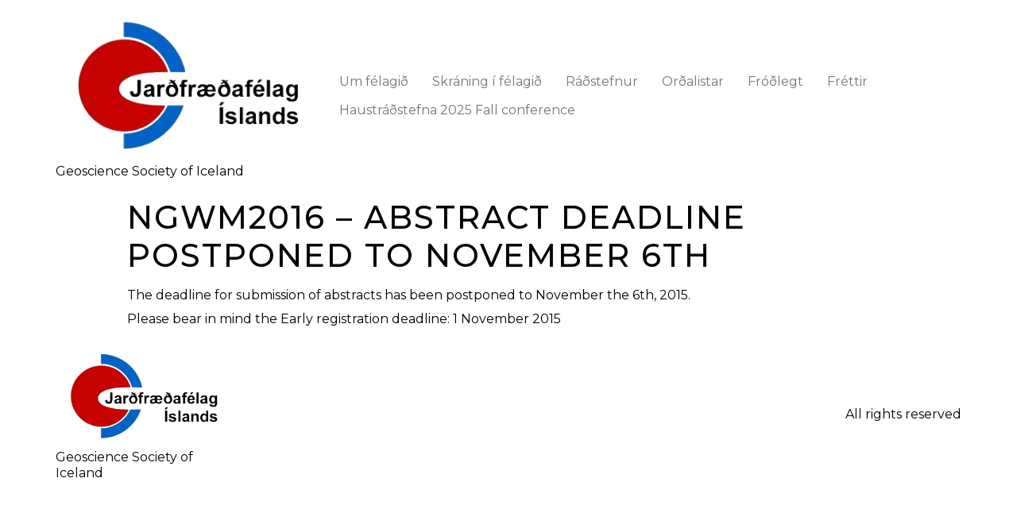

--- FILE ---
content_type: text/css
request_url: https://jfi.is/wp-content/uploads/elementor/css/post-1423.css?ver=1666116331
body_size: -66
content:
.elementor-kit-1423{--e-global-color-primary:#000000;--e-global-color-secondary:#54595F;--e-global-color-text:#7A7A7A;--e-global-color-accent:#6C7C69;--e-global-color-c89e7a4:#8B6655;--e-global-color-c6147fc:#6C7C69;--e-global-color-434bd69:#F2EFEC;--e-global-typography-primary-font-family:"Montserrat";--e-global-typography-primary-font-weight:600;--e-global-typography-secondary-font-family:"Montserrat";--e-global-typography-secondary-font-weight:400;--e-global-typography-text-font-family:"Montserrat";--e-global-typography-text-font-weight:400;--e-global-typography-accent-font-family:"Montserrat";--e-global-typography-accent-font-weight:500;color:#000000;font-family:"Montserrat", Sans-serif;font-size:16px;font-weight:400;line-height:20px;}.elementor-kit-1423 p{margin-bottom:10px;}.elementor-kit-1423 a{color:var( --e-global-color-c6147fc );}.elementor-kit-1423 h1{color:var( --e-global-color-primary );font-size:40px;text-transform:uppercase;letter-spacing:2px;}.elementor-kit-1423 h2{color:var( --e-global-color-primary );font-size:30px;font-weight:400;letter-spacing:2px;}.elementor-kit-1423 h3{color:var( --e-global-color-primary );font-size:18px;}.elementor-kit-1423 h4{font-size:16px;}.elementor-kit-1423 h6{font-size:15px;}.elementor-kit-1423 button,.elementor-kit-1423 input[type="button"],.elementor-kit-1423 input[type="submit"],.elementor-kit-1423 .elementor-button{text-transform:uppercase;color:#FFFFFF;background-color:var( --e-global-color-c6147fc );}.elementor-section.elementor-section-boxed > .elementor-container{max-width:1140px;}.e-container{--container-max-width:1140px;}.elementor-widget:not(:last-child){margin-bottom:20px;}.elementor-element{--widgets-spacing:20px;}{}h1.entry-title{display:var(--page-title-display);}.elementor-kit-1423 e-page-transition{background-color:#FFBC7D;}.site-header{padding-right:0px;padding-left:0px;}@media(max-width:1024px){.elementor-section.elementor-section-boxed > .elementor-container{max-width:1024px;}.e-container{--container-max-width:1024px;}}@media(max-width:767px){.elementor-section.elementor-section-boxed > .elementor-container{max-width:767px;}.e-container{--container-max-width:767px;}}